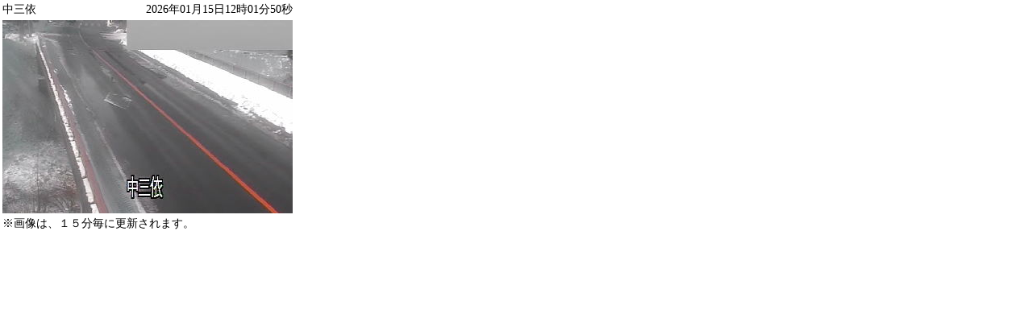

--- FILE ---
content_type: text/html
request_url: https://www.kendo.pref.tochigi.lg.jp/roadcctv/General/020_0.htm
body_size: 648
content:
<!DOCTYPE html PUBLIC "-//W3C//DTD XHTML 1.0 Transitional//EN" "http://www.w3.org/TR/xhtml1/DTD/xhtml1-transitional.dtd">
<html xmlns="http://www.w3.org/1999/xhtml" >
<head>
    <meta http-equiv="Cache-Control" content="no-cache" />
    <meta http-equiv="Pragma" content="no-cache" />
    <meta http-equiv="content-type" content="text/html; charset=UTF-8">
    <link href="../css/photoFrame.css" rel="stylesheet" type="text/css" />
</head>
<body>
<table>
<tr>
<td align="left">中三依</td>
<td align="right">2026年01月15日12時01分50秒</td>
</tr>
<tr>
<td colspan="2"><img src="../General/020_0.jpg?20260115120150" /></td>
</tr>
<tr>
<td align="left" colspan="2">※画像は、１５分毎に更新されます。</td>
</tr>
</table>
</body>
</html>


--- FILE ---
content_type: text/css
request_url: https://www.kendo.pref.tochigi.lg.jp/roadcctv/css/photoFrame.css
body_size: 233
content:

/*
 *==============================================================
 *  共通部
 *==============================================================
 */

/* bodyタグ */
body
{
    background-color:Window;  /*#C5E7CF*/
    margin:0px; 
    /*font-family:PUD新ゴシック表示-R; */
    font-family:ＭＳ Ｐゴシック;
    font-size:10.5pt
}

